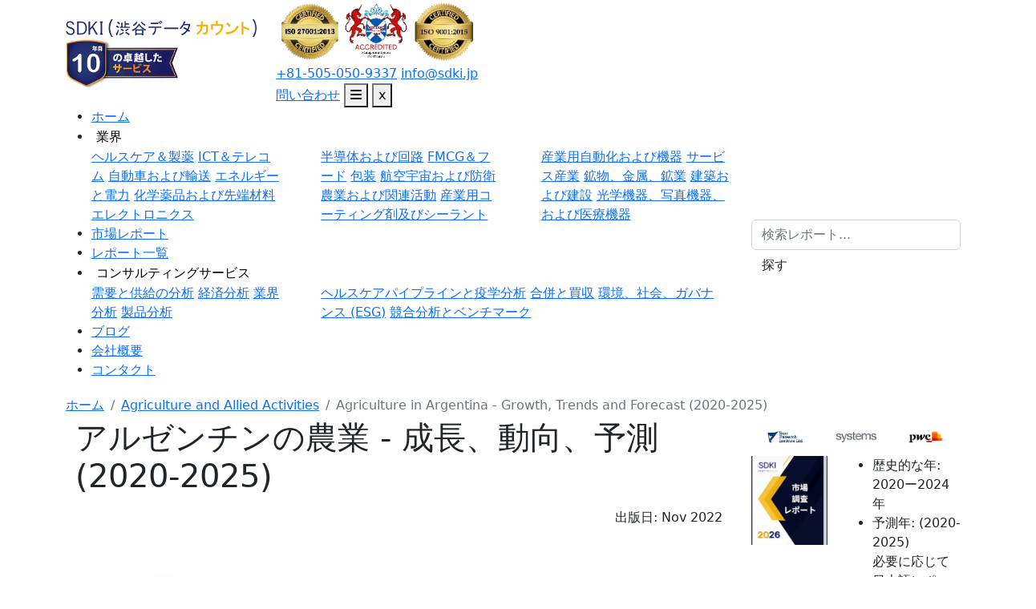

--- FILE ---
content_type: text/html; charset=UTF-8
request_url: https://www.sdki.jp/reports/agriculture-in-argentina-growth-trends-and-forecast-2020-2025/81469
body_size: 139085
content:
<!DOCTYPE html>
<html lang="ja">
<head>
    <meta charset="utf-8">
    <meta name="viewport" content="width=device-width, initial-scale=1">
    <title>アルゼンチンの農業 - 成長、動向、予測(2020-2025)市場 : 世界の市場規模と需要、シェア、トップ傾向とメーカー ーレポートの洞察と将来予測調査</title>
    <meta name="Description" content="アルゼンチンの農業 - 成長、動向、予測(2020-2025) インサイトには、市場シェア、市場調査レポート、COVID-19の影響分析、市場取引、市場価格、市場地理の動向、市場予測が含まれます。今すぐ無料サンプルをリクエスト!">
    <meta name="keywords" content="アルゼンチンの農業 - 成長、動向、予測(2020-2025)">
    <link rel="icon" type="image/x-icon" href="https://www.sdki.jp/front/images/favicon.png">
    <meta http-equiv="X-UA-Compatible" content="IE=Edge, Chrome=1" />

    <link rel="preload" href="https://d1g90b9hygf760.cloudfront.net/s3-uploads/assets/css/bootstrap.min.css"
        as="style" onload="this.onload=null;this.rel='stylesheet'">
    <noscript>
        <link rel="stylesheet" href="https://d1g90b9hygf760.cloudfront.net/s3-uploads/assets/css/bootstrap.min.css">
    </noscript>

    

    


    <!-- Owl Carousel -->
    <link rel="preload" href="https://d1g90b9hygf760.cloudfront.net/s3-uploads/assets/css/owl.carousel.min.css"
        as="style" onload="this.onload=null;this.rel='stylesheet'">
    <noscript>
        <link rel="stylesheet" href="https://d1g90b9hygf760.cloudfront.net/s3-uploads/assets/css/owl.carousel.min.css">
    </noscript>

    <link rel="preload" href="https://d1g90b9hygf760.cloudfront.net/s3-uploads/assets/css/owl.theme.default.min.css"
        as="style" onload="this.onload=null;this.rel='stylesheet'">
    <noscript>
        <link rel="stylesheet"
            href="https://d1g90b9hygf760.cloudfront.net/s3-uploads/assets/css/owl.theme.default.min.css">
    </noscript>

    <link rel="preload" href="https://cdnjs.cloudflare.com/ajax/libs/font-awesome/6.7.2/css/all.min.css" as="style"
        onload="this.onload=null;this.rel='stylesheet'" crossorigin="anonymous">
    <noscript>
        <link rel="stylesheet" href="https://cdnjs.cloudflare.com/ajax/libs/font-awesome/6.7.2/css/all.min.css"
            crossorigin="anonymous">
    </noscript>


    <style>
        /* Font Awesome Regular */
        @font-face {
            font-family: "Font Awesome 6 Free";
            font-weight: 400;
            font-style: normal;
            src: url("https://cdnjs.cloudflare.com/ajax/libs/font-awesome/6.7.2/webfonts/fa-regular-400.woff2") format("woff2");
            font-display: swap;
        }

        /* Font Awesome Solid */
        @font-face {
            font-family: "Font Awesome 6 Free";
            font-weight: 900;
            font-style: normal;
            src: url("https://cdnjs.cloudflare.com/ajax/libs/font-awesome/6.7.2/webfonts/fa-solid-900.woff2") format("woff2");
            font-display: swap;
        }

        /* Font Awesome Brands ✅ */
        @font-face {
            font-family: "Font Awesome 6 Brands";
            font-weight: 400;
            font-style: normal;
            src: url("https://cdnjs.cloudflare.com/ajax/libs/font-awesome/6.7.2/webfonts/fa-brands-400.woff2") format("woff2");
            font-display: swap;
        }
    </style>





    



    <link rel="preload" as="image"
        href="https://d1g90b9hygf760.cloudfront.net/s3-uploads/static/home/hero-banner.webp" fetchpriority="high">

    


            <link rel="preload" href="https://d1g90b9hygf760.cloudfront.net/s3-uploads/assets/css/style.css?v=1.0.4"
            as="style" />
        <link rel="stylesheet" href="https://d1g90b9hygf760.cloudfront.net/s3-uploads/assets/css/style.css?v=1.0.4">

    
    
    <script src="https://cdnjs.cloudflare.com/ajax/libs/jquery/3.6.4/jquery.min.js" integrity="sha512-pumBsjNRGGqkPzKHndZMaAG+bir374sORyzM3uulLV14lN5LyykqNk8eEeUlUkB3U0M4FApyaHraT65ihJhDpQ==" crossorigin="anonymous" referrerpolicy="no-referrer"></script>




    <meta property="og:url" content="https://www.sdki.jp/reports/agriculture-in-argentina-growth-trends-and-forecast-2020-2025/81469">
    <meta property="og:title" content="アルゼンチンの農業 - 成長、動向、予測(2020-2025)市場 : 世界の市場規模と需要、シェア、トップ傾向とメーカー ーレポートの洞察と将来予測調査">
    <meta property="og:description" content="アルゼンチンの農業 - 成長、動向、予測(2020-2025) インサイトには、市場シェア、市場調査レポート、COVID-19の影響分析、市場取引、市場価格、市場地理の動向、市場予測が含まれます。今すぐ無料サンプルをリクエスト!">


            <meta property="og:image"
            content="https://d1g90b9hygf760.cloudfront.net/s3-uploads/reports/1704282188_5912.%E3%82%B1%E3%83%86%E3%82%A3%E3%83%B3%E3%82%B0%20%E3%82%B3%E3%83%B3%E3%82%B5%E3%83%AB%E3%82%BF%E3%83%B3%E3%83%88.webp">
    
    <meta property="og:image:width" content="1200">
    <meta property="og:image:height" content="630">
    <meta property="og:site_name" content="SDKI｜日本市場調査機構">
    <meta property="og:type" content="website">
    <meta property="og:locale" content="ja_JP">
    <meta name="twitter:card" content="summary_large_image">
    <meta name="twitter:title" content="アルゼンチンの農業 - 成長、動向、予測(2020-2025)市場 : 世界の市場規模と需要、シェア、トップ傾向とメーカー ーレポートの洞察と将来予測調査 ">
    <meta name="twitter:description" content="アルゼンチンの農業 - 成長、動向、予測(2020-2025) インサイトには、市場シェア、市場調査レポート、COVID-19の影響分析、市場取引、市場価格、市場地理の動向、市場予測が含まれます。今すぐ無料サンプルをリクエスト!">
    <meta name="google-site-verification" content="ZjlH8syfQ_klcpaw8N2Qq_csGjx5ZC8fOBjSsVlEvdA" />

    
                
        <meta name="twitter:domain" content="sdki.jp">
        <meta name="copyright" content="日本市場調査会社" />
        <meta name="author" content="SDKI Analytics" />
        <meta name="email" content="sales@sdki.jp" />

        

        



        

                                                        <meta name="googlebot" content="noindex, nofollow" />
                    <meta name="yahooSeeker" content="noindex, nofollow" />
                    <meta name="msnbot" content="noindex, nofollow" />
                    <meta name="Robots" content="noindex,nofollow" />
                                    
        <meta name="Rating" content="General" />
        <meta name="Revisit-after" content="7 Days" />
        <style>
            .display-5 {
                text-transform: capitalize;
            }
        </style>
        <!--End New Code-->

        

        
                                    <script defer type="application/ld+json">
                {
                    "@context": "http://schema.org",
                    "@type": "BreadcrumbList",
                    "itemListElement": [{
                        "@type": "ListItem",
                        "position": 1,
                        "item": {
                            "@id": "https://www.sdki.jp",
                            "name": "ホーム"
                        }
                    }, {
                        "@type": "ListItem",
                        "position": 2,
                        "item": {
                            "@id": "https://www.sdki.jp/reports",
                            "name": "レポート"
                        }
                    }, {
                        "@type": "ListItem",
                        "position": 3,
                        "item": {
                          "@id": "https://www.sdki.jp/reports/agriculture-in-argentina-growth-trends-and-forecast-2020-2025/81469",
                          "name": "Agriculture in Argentina - Growth, Trends and Forecast (2020-2025)"
                        }
                    }]
                }
            </script>


                
                <script defer type="application/ld+json">
    {
      "@context": "https://schema.org/",
      "@type": "Dataset",
      "name": "アルゼンチンの農業 - 成長、動向、予測(2020-2025)市場 : 世界の市場規模と需要、シェア、トップ傾向とメーカー ーレポートの洞察と将来予測調査",
      "description": "アルゼンチンの農業 - 成長、動向、予測(2020-2025) インサイトには、市場シェア、市場調査レポート、COVID-19の影響分析、市場取引、市場価格、市場地理の動向、市場予測が含まれます。今すぐ無料サンプルをリクエスト!",
      "keywords": "アルゼンチンの農業 - 成長、動向、予測(2020-2025)",
      "url": "https://www.sdki.jp/reports/agriculture-in-argentina-growth-trends-and-forecast-2020-2025/81469",
      "license": "https://www.sdki.jp/privacy-policy",
      "distribution": [{
        "@type": "DataDownload",
        "encodingFormat": "pdf,excel,csv,ppt",
        "contentUrl": "https://www.sdki.jp/"
      }],
      "creator": {
        "@type": "Organization",
        "url": "https://www.sdki.jp/#organization",
        "name": "SDKIアナリティクス",
        "logo": {
          "@type": "ImageObject",
          "url": "https://d1g90b9hygf760.cloudfront.net/s3-uploads/static/logo.webp",
          "temporalCoverage": "(2020-2025)"
        }
      }
    }
  </script>

                                <!--End FAQ Schema-->
                            
                
                
                
                
                
                
                
        
        

        
                
                
                
                
                
                
                
        
                    
            
            <link rel="canonical" href="https://www.sdki.jp/reports/agriculture-in-argentina-growth-trends-and-forecast-2020-2025/81469" />

        


        <!-- Google Tag Manager -->
        
            <script defer>
                var rotator = function() {
                    (function(w, d, s, l, i) {
                        w[l] = w[l] || [];
                        w[l].push({
                            'gtm.start': new Date().getTime(),
                            event: 'gtm.js'
                        });
                        var f = d.getElementsByTagName(s)[0],
                            j = d.createElement(s),
                            dl = l != 'dataLayer' ? '&l=' + l : '';
                        j.async = true;
                        j.src =
                            'https://www.googletagmanager.com/gtm.js?id=' + i + dl;
                        f.parentNode.insertBefore(j, f);
                    })(window, document, 'script', 'dataLayer', 'GTM-WC2QJ34');
                };
                setTimeout(function() {
                    rotator();
                }, 10000);
            </script>

                <!-- End Google Tag Manager -->


        
    </head>

<body  onselectstart="return false" >

    
    <!-- End Google Tag Manager (noscript) -->
</style>

<header id="header">
    <div class="top-bar">
        <div class="container">
            <div class="row align-items-center">
                <div class="col-auto">
                    <div class="head-logo">
                        <a href="https://www.sdki.jp" class="top-logo">
                            <img src="https://d1g90b9hygf760.cloudfront.net/s3-uploads/static/logo.webp"
                                 alt="SDKI-Logo"
                                 width="238" height="22"
                                 fetchpriority="high"
                                 decoding="async">
                        </a>
                        <div class="cel_logo">
                            <img src="https://d1g90b9hygf760.cloudfront.net/s3-uploads/static/celebrating-logo-new.webp"
                                 alt="celebrating-logo" fetchpriority="high" width="140" height="65" >
                        </div>
                    </div>
                </div>
                <div class="col">
                    <div class="top-right">
                        <div class="cert_logo">
                            <img src="https://d1g90b9hygf760.cloudfront.net/s3-uploads/static/certified-iso-2013.webp"
                                 width="80" height="80"
                                 alt="certified-iso" loading="eager" fetchpriority="high">
                            <img src="https://d1g90b9hygf760.cloudfront.net/s3-uploads/static/scotland-accredited.webp"
                                 width="80" height="80"
                                 alt="scotland-accredited" loading="eager" fetchpriority="high">
                            <img src="https://d1g90b9hygf760.cloudfront.net/s3-uploads/static/certified-iso-2015.webp"
                                 width="80" height="80"
                                 alt="certified-iso" loading="eager" fetchpriority="high">
                        </div>
                        <div class="top-call">
                            <div class="number-box">
                                <a href="tel:+81-505-050-9337" class="touch-target-link">+81-505-050-9337</a>
                                <a href="mailto:info@sdki.jp" class="touch-target-link">info@sdki.jp</a>
                              </div>


                        </div>
                        <a href="https://www.sdki.jp/contact"
                           class="cont-mob inqury_links">問い合わせ</a>
                        <button type="button" class="top-menubutton touch-target-btn" id="open_nav" aria-label="Open navigation">
                            <i class="fa-solid fa-bars"></i>
                        </button>
                        <button type="button" class="top-menubutton touch-target-btn" id="close_nav" aria-label="Close navigation">x</button>
                    </div>
                </div>
            </div>
        </div>
    </div>


    <nav>
        <div class="container position-relative">
            <div class="row align-items-center">

                <div class="col-lg-9 order-2 order-md-2 order-lg-1">
                    <ul class="nav-menulist">
                        <li><a href="https://www.sdki.jp" class="nav-mlink text-capitalize touch-target-link" title="ホーム">ホーム</a></li>

                        <li class="nav-submenu">
                            <button class="nav-mlink text-capitalize bg-transparent border-0 focus-none touch-target-btn" title="業界">業界</button>
                            <div class="dropdown-more">
                                <div class="row">
                                    <div class="col-lg-4 pe-md-4">
                                        <a href="https://www.sdki.jp/markets/healthcare-and-pharmaceuticals" class="touch-target-link">ヘルスケア＆製薬</a>
                                        <a href="https://www.sdki.jp/markets/ict-and-telecom" class="touch-target-link">ICT＆テレコム</a>
                                        <a href="https://www.sdki.jp/markets/automotive-and-transportation" class="touch-target-link">自動車および輸送</a>
                                        <a href="https://www.sdki.jp/markets/energy-and-power" class="touch-target-link">エネルギーと電力</a>
                                        <a href="https://www.sdki.jp/markets/chemicals-and-advanced-materials" class="touch-target-link">化学薬品および先端材料</a>
                                         <a href="https://www.sdki.jp/markets/electronics" class="touch-target-link"> エレクトロニクス</a>
                                    </div>
                                    <div class="col-lg-4 px-md-4">
                                        <a href="https://www.sdki.jp/markets/semiconductor-and-circuits" class="touch-target-link">半導体および回路</a>
                                        <a href="https://www.sdki.jp/markets/fmcg-and-food" class="touch-target-link">FMCG＆フード</a>
                                        <a href="https://www.sdki.jp/markets/packaging" class="touch-target-link">包装</a>
                                        <a href="https://www.sdki.jp/markets/aerospace-and-defence" class="touch-target-link">航空宇宙および防衛</a>
                                        <a href="https://www.sdki.jp/markets/agriculture-and-allied-activities" class="touch-target-link">農業および関連活動</a>
                                        <a href="https://www.sdki.jp/markets/industrial-coatings-and-sealants" class="touch-target-link"> 産業用コーティング剤及びシーラント</a>
                                    </div>
                                    <div class="col-lg-4 ps-md-4">
                                        <a href="https://www.sdki.jp/markets/industrial-automation-equipment" class="touch-target-link">産業用自動化および機器</a>
                                        <a href="https://www.sdki.jp/markets/service-industry" class="touch-target-link">サービス産業</a>
                                        <a href="https://www.sdki.jp/markets/mining-minerals-and-metals" class="touch-target-link">鉱物、金属、鉱業</a>
                                        <a href="https://www.sdki.jp/markets/building-and-constructions" class="touch-target-link">建築および建設</a>
                                        <a href="https://www.sdki.jp/markets/optical-photographic-and-medical-devices" class="touch-target-link">光学機器、写真機器、および医療機器</a>
                                    </div>
                                </div>
                            </div>
                        </li>
                        <li><a href="https://www.sdki.jp/reports" class="nav-mlink text-capitalize touch-target-link" title="市場レポート">市場レポート</a></li>
                        <li><a href="https://www.sdki.jp/industry-reports" class="nav-mlink text-capitalize touch-target-link" title="レポート一覧">レポート一覧</a></li>
                        <li class="nav-submenu">
                            <button class="nav-mlink text-capitalize bg-transparent border-0 focus-none touch-target-btn" title="コンサルティングサービス">コンサルティングサービス</button>
                            <div class="dropdown-more cuslting_drop">
                                <div class="row">
                                    <div class="col-lg-4 pe-md-4">
                                        <a href="https://www.sdki.jp/service/supply-demand-analysis/1" class="touch-target-link">需要と供給の分析</a>
                                        <a href="https://www.sdki.jp/service/economic-analysis/2" class="touch-target-link">経済分析</a>
                                        <a href="https://www.sdki.jp/service/industrial-analysis/3" class="touch-target-link">業界分析</a>
                                        <a href="https://www.sdki.jp/service/product-analysis/4" class="touch-target-link">製品分析</a>
                                    </div>
                                    <div class="col-lg-8 px-md-4">
                                        <a href="https://www.sdki.jp/consulting-service/healthcare-pipeline-and-epidemiological-analysis/2" class="touch-target-link">ヘルスケアパイプラインと疫学分析</a>
                                        <a href="https://www.sdki.jp/consulting-service/mergers-and-acquisitions/3" class="touch-target-link">合併と買収</a>
                                        <a href="https://www.sdki.jp/consulting-service/esg-analysis/4" class="touch-target-link">環境、社会、ガバナンス (ESG)</a>
                                        <a href="https://www.sdki.jp/consulting-service/competitive-analysis-and-benchmarking/5" class="touch-target-link">競合分析とベンチマーク</a>
                                    </div>
                                </div>
                            </div>
                        </li>
                        <li><a href="https://www.sdki.jp/blog" class="nav-mlink text-capitalize touch-target-link" title="ブログ">ブログ</a></li>
                        <li><a href="https://www.sdki.jp/about" class="nav-mlink text-capitalize touch-target-link" title="会社概要">会社概要</a></li>
                        <li><a href="https://www.sdki.jp/contact" class="nav-mlink text-capitalize touch-target-link" title="コンタクト">コンタクト</a></li>
                    </ul>
                </div>

                <div class="col-lg-3 order-1 order-md-1 order-lg-2">
                    <form action="https://www.sdki.jp/search" method="get" class="search-wrapper mx-auto">
                        <input type="text" name="keyword" class="form-control search-input" id="search-input" placeholder="検索レポート..." required>
                        <button type="submit" class="btn search-btn">探す</button>
                    </form>
                </div>
            </div>
        </div>
    </nav>
</header>

    
    <main>
        

<!-- Flatpickr Modern CSS & JS -->



  <!-- TIMEPICKER CSS -->
  




    <style>
        /* Parent wrapper ke andar hi styling */
        .custom-table-wrapper table {
            border: 1px solid #000;
            width: 100%;
        }

        .custom-table-wrapper th,
        .custom-table-wrapper td {
            text-align: center;
            vertical-align: middle;
            padding: 10px !important;
            border: 1px solid #ccc;
            position: relative;
        }

        /* Blank rows with blurred text */
        .custom-table-wrapper .blank-row td {
            background-color: #d0cfcf7d;
            color: #000;
            filter: blur(4px);
            user-select: none;
        }


        .custom-table-wrapper .masked-content {
            position: relative;
            z-index: 2;
        }

        /* Lock image */
        .custom-table-wrapper .lock_img img {
            height: 50px;
            margin-bottom: 15px;
        }

        /* Custom yellow button */
        .custom-table-wrapper .btn-yellow {
            background-color: var(--goldy);
            border-radius: 20px;
            font-weight: 700;
            padding: 0.35rem 1rem;
            box-shadow: 0px 2px 8px -2px #000;
            white-space: nowrap;
            font-size: 14px;

        }

        .custom-table-wrapper .btn-yellow:hover {
            background-color: #e1b539cf;
            box-shadow: 2px 3px 8px -2px #000;
        }

        .custom-table-wrapper table tbody tr:first-child td:nth-child(2) {
            text-align: center;
            vertical-align: middle;
            background-color: #e6e6e6 !important;
            position: relative;
        }

        .lock_img i {
            font-size: 1.2rem;
            color: #fff;
            background-color: #2e53b1;
            width: 40px;
            height: 40px;
            display: flex;
            border-radius: 50%;
            justify-content: center;
            align-items: center;
            margin: auto;
        }

        .custom-table-wrapper .mask_table tr td:has(img) img {
            position: inherit;
            width: auto;
        }
    </style>

 <!-- Trial reading Modal -->


    




















    <section class="py-1">
        <div class="container">
            <nav aria-label="breadcrumb">
                <ol class="breadcrumb mb-0">
                    <li class="breadcrumb-item fs-10"><a href="/">ホーム </a></li>



                    <li class="breadcrumb-item fs-10"><a
                            href="https://www.sdki.jp/industries/agriculture-and-allied-activities">Agriculture and Allied Activities</a></li>
                    <li class="breadcrumb-item active fs-10" aria-current="page">
                        Agriculture in Argentina - Growth, Trends and Forecast (2020-2025)</li>
                </ol>
            </nav>
        </div>
    </section>

    <section class="mb-4">
        <div class="container">
            <div class="row">
                <div class="col-xxl-9 col-xl-9 col-lg-8">
                    <div class="report_left_container">
                        <section class="report_sec common_div space pb-0">
                            <div class="container">
                                <div class="row">
                                    <div class="col-lg-12">

                                        <h1 class="title">
                                            アルゼンチンの農業 - 成長、動向、予測(2020-2025)
                                        </h1>
                                        <p class="mt-3 text-end mb-0 pub_date"><span>出版日:
                                            </span>Nov  2022</p>

                                        <div class="sticky-clones mob_sticky_clones mt-4">
                                            <div class="bg-white shadow-md right-sticky" id="rightform">


                                                <div class="clients_slider owl-carousel owl-theme borderss"
                                                    id="industry_logos_mob" style="padding: 6px 0 6px 0;">

                                                                                                            <div class="company_logo">
                                                            <img src="https://d1g90b9hygf760.cloudfront.net/s3-uploads/static/logo/Yano Research Institute Ltd_1758616587.png"
                                                                class="img-fluid" alt="Yano Research Institute Ltd_1758616587.png"
                                                                width="97" height="39" loading="lazy">
                                                        </div>
                                                                                                            <div class="company_logo">
                                                            <img src="https://d1g90b9hygf760.cloudfront.net/s3-uploads/static/logo/Systems Co., Ltd._1758616587.png"
                                                                class="img-fluid" alt="Systems Co., Ltd._1758616587.png"
                                                                width="97" height="39" loading="lazy">
                                                        </div>
                                                                                                            <div class="company_logo">
                                                            <img src="https://d1g90b9hygf760.cloudfront.net/s3-uploads/static/logo/PwC Japan Group_1758616587.png"
                                                                class="img-fluid" alt="PwC Japan Group_1758616587.png"
                                                                width="97" height="39" loading="lazy">
                                                        </div>
                                                                                                            <div class="company_logo">
                                                            <img src="https://d1g90b9hygf760.cloudfront.net/s3-uploads/static/logo/Mitsubishi UFJ Research and Consulting Co., Ltd. (2)_1758616587.png"
                                                                class="img-fluid" alt="Mitsubishi UFJ Research and Consulting Co., Ltd. (2)_1758616587.png"
                                                                width="97" height="39" loading="lazy">
                                                        </div>
                                                                                                            <div class="company_logo">
                                                            <img src="https://d1g90b9hygf760.cloudfront.net/s3-uploads/static/logo/KPMG Japan_1758616587.png"
                                                                class="img-fluid" alt="KPMG Japan_1758616587.png"
                                                                width="97" height="39" loading="lazy">
                                                        </div>
                                                                                                            <div class="company_logo">
                                                            <img src="https://d1g90b9hygf760.cloudfront.net/s3-uploads/static/logo/Deloitte Tohmatsu_1758616586.png"
                                                                class="img-fluid" alt="Deloitte Tohmatsu_1758616586.png"
                                                                width="97" height="39" loading="lazy">
                                                        </div>
                                                                                                            <div class="company_logo">
                                                            <img src="https://d1g90b9hygf760.cloudfront.net/s3-uploads/static/logo/Accenture Japan_1758616586.png"
                                                                class="img-fluid" alt="Accenture Japan_1758616586.png"
                                                                width="97" height="39" loading="lazy">
                                                        </div>
                                                                                                            <div class="company_logo">
                                                            <img src="https://d1g90b9hygf760.cloudfront.net/s3-uploads/static/logo/ABeam Consulting Ltd._1758616586.png"
                                                                class="img-fluid" alt="ABeam Consulting Ltd._1758616586.png"
                                                                width="97" height="39" loading="lazy">
                                                        </div>
                                                    
                                                </div>


                                                <div class="report_right_side sticky-top">
                                                    <div class="row">
                                                        <div class="col-md-6 col-5  book-img no-padding-right mb-3">
                                                            <div>
                                                                <img src="https://d1g90b9hygf760.cloudfront.net/s3-uploads/static/market-research-reports.webp"
                                                                    class="img-fluid booklet_img object-fit"
                                                                    alt="Market Research Reports" width="102"
                                                                    height="138">
                                                            </div>

                                                        </div>
                                                        <div class="col-md-6 col-7 label-box no-padding">
                                                            <ul class="curr-data-list">
                                                                <li><label>歴史的な年: </label> 2020ー2024年</li>
                                                                <li><label>予測年: </label> (2020-2025)</li>
                                                                <li class="blink-soft  list-unstyled">必要に応じて日本語レポートが入手可能
                                                                </li>
                                                                <li class="animated_text list-unstyled"></li>
                                                            </ul>
                                                        </div>
                                                    </div>
                                                    <div class="cardss mb-3 sidebarbtn">
                                                        <a href="javascript: void(0);" class="common_btns buynow-btn"
                                                            data-bs-toggle="modal"
                                                            data-bs-target="#enquiry-modal">無料サンプルPDF</a>
                                                        <a href="https://www.sdki.jp/trial-reading-request-81469"
                                                            class="common_btns blink_btn">試読サンプル申込</a>
                                                        <a href="https://www.sdki.jp/plan-81469" class="common_btns"><i
                                                                class="fa fa-shopping-cart me-1" aria-hidden="true"></i>
                                                            今買う</a>
                                                    </div>

                                                    <div class="w-100 bg-light text-center p-2 border-top sidebar_quality">
                                                        <h6 class="fw-bold mt-0 mb-3 text-dark">品質と信頼の証
                                                        </h6>
                                                        <div class="d-flex justify-content-around">
                                                            <img src="https://d1g90b9hygf760.cloudfront.net/s3-uploads/static/certified-iso-2013.webp"
                                                                alt="Certified 27001 2013"
                                                                class="position-relative certified_img">
                                                            <div class="vr bg-secondary"></div>
                                                            <img src="https://d1g90b9hygf760.cloudfront.net/s3-uploads/static/scotland-accredited.webp"
                                                                alt="scotland-accredited"
                                                                class="position-relative certified_img">
                                                            <div class="vr bg-secondary"></div>
                                                            <img src="https://d1g90b9hygf760.cloudfront.net/s3-uploads/static/certified-iso-2015.webp"
                                                                class="position-relative certified_img"
                                                                alt="certified-iso-9000">
                                                        </div>
                                                    </div>
                                                </div>
                                            </div>
                                        </div>

                                    </div>

                                </div>

                            </div>
                        </section>


                        <section class="report_sec common_div space" id="market-size">
                                                        <div class="container">
                                <div class="row">

                                    <div class="col-lg-12">
                                        <nav class="d-block d-sm-flex align-items-center justify-content-start">
                                            <!-- Tablist -->
                                            <div class="nav nav-tabs client_btns responsive_navbtn" id="nav-tab"
                                                role="tablist">

                                                
                                                                                                    <a href="#market_snapshot"
                                                        class="tbss text-decoration-none nav-link active"
                                                        id="nav-about-tab" data-bs-toggle="tab"
                                                        data-bs-target="#nav-about" role="tab"
                                                        aria-controls="nav-about" aria-selected="true">
                                                        このレポートについて
                                                    </a>
                                                
                                                <a href="#tocc_data" class="tbss text-decoration-none nav-link"
                                                    id="nav-toc-tab" data-bs-toggle="tab" data-bs-target="#nav-toc"
                                                    role="tab" aria-controls="nav-toc" aria-selected="false">
                                                    目次
                                                </a>

                                                <a href="#survey_location" class="tbss text-decoration-none nav-link"
                                                    id="nav-sl-tab" data-bs-toggle="tab" data-bs-target="#nav-sl"
                                                    role="tab" aria-controls="nav-sl" aria-selected="false">
                                                    調査の場所
                                                </a>

                                                <!-- External link styled as tab -->
                                                <a href="https://www.sdki.jp/trial-reading-request-81469"
                                                    target="_blank" id="nav-sr-tab"
                                                    class="nav-link rfp_btn tbss blink_btn"
                                                    style="color: white !important" role="tab" aria-selected="false">
                                                    試読サンプル申込
                                                </a>

                                                <script>
                                                    document.getElementById("nav-sr-tab").addEventListener("click", function(e) {
                                                        e.preventDefault(); // stop Bootstrap tab JS
                                                        window.open(this.href, "_blank"); // force link to open
                                                    });
                                                </script>



                                            </div>



                                        </nav>

                                                                            </div>

                                </div>
                            </div>
                        </section>


                        
                        


                        

                        
                        
                        

                        

                                                                                                                                                                                    
                        

                        
                        




                        
                        <!--popup image modal-->
                        

                                                    <section class="common_div bg-white pt-0 space" id="market_overview">
                                <div class="container" id="market-analysis">
                                    <div class="row">
                                        <div class="col-lg-12">
                                            <div class="text-center sample_stripts ">
                                                <span
                                                    class="text-lightblue fw-bold text-white me-4">この市場の主要な成長要因のいくつかを理解します</span>
                                                <a href="javascript:void(0);" data-bs-toggle="modal"
                                                    data-bs-target="#enquiry-modal">PDFをダウンロード</a>
                                            </div>
                                            <br />
                                            <h2 class="sub-head">アルゼンチンの農業 - 成長、動向、予測(2020-2025)市場分析</h2>
                                            <p class="text-justify">
                                                                                                    アルゼンチンの農業は、予測期間(2020-2025)に5.9%のCAGRで成長すると予測されています.<br />
<br />
農業生産は、前述の最も収益性の高い穀物と油糧種子によって支配されているため、他の市場セグメントは過去20年間にあまり成長していません。最も重要な果物や野菜は、ブドウ、リンゴ、ライムとレモン、ナシ、タマネギ、ニンニク、ジャガイモ、トマトです.<br />
- アルゼンチンの市場は、GM種子の持続的な採用によって牽引され、投資として押し戻された高利益、小規模農家のための融資施設へのアクセスの改善、および非常に重要な作物の生産に有利な多様な気候条件によって推進されています<br />
<br />
&lt;h3&gt;主要市場動向&lt;/h3&gt;&lt;br /&gt;
<br />
果物・野菜に対する個人消費の改善<br />
<br />
健康と福祉に関連するさまざまなソーシャルメディアプラットフォーム全体の意識の向上により、さまざまな食品、特に新鮮な果物や野菜の需要が高まっています。2016年、国の新政府はすべての果物やその他の商品に対する輸出税を引き上げました。さらに、1年後、リンゴ、ナシ、ブドウなど、いくつかの製品に対する輸出リベートが増加しました。この国の人々は、健康食品と幸福感との関連性を発見し、果物や野菜の代替品を切り替えています。FAOによると、同国は2016年に6893.7千トンの果物を生産し、国内での地元産品の需要の高まりにより、2018年には8066.4千トンに増加しました<br />
<br />
これに加えて、健康意識の高まりに伴い、オフシーズンの果物の品種への消費傾向も増加しており、通常は輸入の増加によって満たされています。ジャガイモのような野菜については、特に南アフリカの中所得層の間で消費が拡大する傾向が最近あります。豆、ニンジン、カブ、唐辛子、ピーマン、タマネギ、オレンジ、リンゴ、柑橘類、ブドウ、バナナ、トマト、モモ、イチゴ、アボカドなどの作物は、予測期間中にアルゼンチンで大きな市場成長の可能性を秘めた主要な果物や野菜作物の一部です。したがって、果物と野菜の市場は今後数年間で成長すると予想され、それが今度は国の農業市場全体を牽引するでしょう<br />
<br />
アルゼンチンの農産物市場を支配する食用作物<br />
<br />
アルゼンチンの食用作物は、この地域の農業市場を支配しています。トウモロコシは最も重要な食用作物であり、小麦と大麦がそれに続きます。同国は、2018年に合計43462.3百万トンのトウモロコシ生産を報告し、小麦は2018年に18518.000メートルトンを占めた。移住活動に関する豊富な知識と相まって、気候条件はアルゼンチンの農業部門を牽引する要因です。ACSOJAのような様々な農業機関を通じた支援は、生産および産業分野における科学技術研究の促進、ならびに農産物の商業化が国の農業の成長を助けるのを助ける。FAOによると、食用作物の生産量は、2016年の61147.0千トンから2017.<br/>トンに増加しました。
<br />
良好な気候条件と支援的な政府および農業組織が食用作物市場を牽引することが期待されています。同国の食用作物市場は、輸出税の引き下げとこれらの商品の生産に対する制限の緩和以来、かなり成熟しています。生産者、トレーダー、およびその他の仲介者は、農産物のマーケティングにおいて自由に交流します。したがって、食用作物市場は予測期間中に成長すると予想され、国内の市場全体の市場収益が増加します<br />
<br />
&lt;h3&gt;このレポートを購入する理由:&lt;/h3&gt;&lt;br /&gt;
<br />
- エクセル形式の市場予測(ME)シート<br />
- 3ヶ月のアナリストサポート
                                                                                            </p>
                                        </div>
                                    </div>
                                </div>
                            </section>
                        
                        <!--=========old design=========-->
                        

                                                                                                                                                                                                            
                        <!--popup image modal-->
                                                    <section class="common_div bg-white space pt-0" id="report_coverage">
                                <div class="container">
                                    <h2 class="sub-head">サンプル納品物ショーケース</h2>
                                    <div class="row mx-0">
                                        <div class="col-lg-12">

                                            <div class="row top_summary_box">
                                                <div class="col-md-6">
                                                    <div class="modal_text-left">
                                                        <ul>
                                                            <li> <i class="fa fa-check"></i> 調査競合他社と業界リーダー</li>
                                                            <li> <i class="fa fa-check"></i> 過去のデータに基づく予測</li>
                                                            <li> <i class="fa fa-check"></i> 会社の収益シェアモデル</li>
                                                            <li> <i class="fa fa-check"></i> 地域市場分析</li>
                                                            <li> <i class="fa fa-check"></i> 市場傾向分析</li>
                                                        </ul>
                                                    </div>
                                                </div>
                                                <div class="col-md-6">
                                                    <div class="report_popup_img text-center">
                                                        <img src="https://d1g90b9hygf760.cloudfront.net/s3-uploads/static/global-Market-1.webp"
                                                            class="img-fluid mb-2 w-100" loading="lazy"
                                                            alt="Sample deliverables" class="rep_ratio">
                                                        <a href="#" data-bs-toggle="modal"
                                                            data-bs-target="#exampleModal">画像クリックで拡大</a>
                                                    </div>
                                                </div>
                                            </div>
                                        </div>
                                    </div>
                                </div>
                            </section>
                                                <!-- Button trigger modal -->


                                                                            
                        

                                                    <span id="survey_location"></span>
                                                
                        <!--survey location section start-->
                        
                        
                                                                                                                        <section class="common_div space bg-white">
                                        <div class="container">
                                            <div class="row">
                                                <div class="col-lg-12">
                                                    <h2 class="sub-head">アルゼンチンの農業 - 成長、動向、予測(2020-2025)調査の場所</h2>
                                                    <p class="m-0 text-justify">
                                                        北米（米国およびカナダ）、ラテンアメリカ（ブラジル、メキシコ、アルゼンチン、その他のラテンアメリカ）、ヨーロッパ（英国、ドイツ、フランス、イタリア、スペイン、ハンガリー、ベルギー、オランダおよびルクセンブルグ、NORDIC（フィンランド、スウェーデン、ノルウェー）
                                                        、デンマーク）、アイルランド、スイス、オーストリア、ポーランド、トルコ、ロシア、その他のヨーロッパ）、ポーランド、トルコ、ロシア、その他のヨーロッパ）、アジア太平洋（中国、インド、日本、韓国、シンガポール、インドネシア、マレーシア）
                                                        、オーストラリア、ニュージーランド、その他のアジア太平洋地域）、中東およびアフリカ（イスラエル、GCC（サウジアラビア、UAE、バーレーン、クウェート、カタール、オマーン）、北アフリカ、南アフリカ、その他の中東およびアフリカ
                                                    </p>
                                                </div>
                                            </div>
                                        </div>
                                    </section>
                                                                                    
                        <!--survey location section end-->

                        <!--=========old design=========-->
                                                    

                                                                                                                                                                                    
                        
                                                                                    <section class="common_div space bg-white pt-0" id="competitive_landscape">
                                    <div class="container">
                                        <div class="row">
                                            <div class="col-lg-12">


                                                <div class="text-center sample_stripts mb-3 ">
                                                    <span
                                                        class="text-lightblue fw-bold text-white me-4">重要な地理市場に関する分析を取得します。</span>
                                                    <a href="javascript:void(0);" data-bs-toggle="modal"
                                                        data-bs-target="#enquiry-modal">PDFをダウンロード</span></a>
                                                </div>



                                                

                                                                                            </div>
                                        </div>
                                    </div>
                                </section>
                                                    

                        

                        
                        
                                                    
                        









                        

                        

                        <script>
                            function myFunction() {
                                var x = document.getElementById("myDIV");
                                if (x.style.display === "none") {
                                    x.style.display = "block";
                                } else {
                                    x.style.display = "none";
                                }
                            }
                        </script>



                        <section class="common_div space">
                            <div class="container">
                                <div class="row mx-0">
                                    <div class="col-lg-12">
                                        <h2 class="sub-head" id="tocc_data">目次</h2>
                                        <div class="row">
                                            <div class="scroll_img img-bg mt-3" class="scroll_img_set">
                                                <img src="https://d1g90b9hygf760.cloudfront.net/s3-uploads/static/JP-TOC-SDKI-2025-2037.webp"
                                                    class="img-fluid w-100" alt="目次" height="400"
                                                    loading="lazy">
                                            </div>
                                        </div>
                                    </div>
                                </div>
                            </div>
                        </section>



                                                    <section class="common_div space">
                                <div class="container">
                                    <div class="row">
                                        <div class="col-lg-12">
                                            <h2 class="sub-head" id="tocc_data">アルゼンチンの農業 - 成長、動向、予測(2020-2025)マーケットレポート</h2>
                                            <ul class="rpt_listss mb-0">
                                                <li class="mb-3"><a href="#market-size">アルゼンチンの農業 - 成長、動向、予測(2020-2025)市場規模</a>
                                                </li>
                                                <li class="mb-3"><a
                                                        href="#market-analysis">アルゼンチンの農業 - 成長、動向、予測(2020-2025)市場分析</a>
                                                </li>
                                                <li class="mb-0"><a
                                                        href="#market-report-insights">アルゼンチンの農業 - 成長、動向、予測(2020-2025)マーケットレポートインサイト</a>
                                                </li>
                                                <li class="mb-0"><a
                                                        href="#survey_location">アルゼンチンの農業 - 成長、動向、予測(2020-2025)調査場所</a>
                                                </li>
                                            </ul>
                                        </div>
                                    </div>
                                </div>
                            </section>
                        





                        <section class="common_div bg-white" id="relates_reports">
                            <div class="container">


                                <div class="row mb-2" id="faqq">
                                    <div class="col-lg-12">
                                        <h2 class="sub-head mb-3">
                                            関連レポート
                                        </h2>

                                        <div class="related_box">
                                            <div class="mb-0 pl-2">

                                                                                                    <div class="mt-4 border-bottom main_relateddd">
                                                        <div class="ski_imgsss">
                                                            <img src="https://d1g90b9hygf760.cloudfront.net/s3-uploads/static/market-research-reports.webp"
                                                                class="img-fluid skdi_imgs" alt="Booklet"
                                                                width="39" height="65" loading="lazy">
                                                        </div>
                                                        <div class="skid_contents">
                                                            <a
                                                                href="https://www.sdki.jp/reports/hydroponics-market/590641265">水耕栽培市場調査レポート、規模とシェア、成長機会、およびトレンド洞察分析―タイプ別、作物タイプ別、作物面積別、および地域別―世界予測2025―2037 年</a>
                                                            <div class="d-flex flex-wrap">
                                                                <div class="d-inline-flex align-items-center py-2 me-3"
                                                                    class="fs-11">
                                                                    SDKI Analyticsによる
                                                                </div>
                                                                <div class="d-inline-flex align-items-center py-2 me-3"
                                                                    class="fs-11">
                                                                    in
                                                                </div>
                                                                <div class="d-inline-flex align-items-center py-2"
                                                                    class="fs-11">
                                                                    Mar 2025
                                                                </div>
                                                            </div>
                                                        </div>

                                                    </div>
                                                                                                    <div class="mt-4 border-bottom main_relateddd">
                                                        <div class="ski_imgsss">
                                                            <img src="https://d1g90b9hygf760.cloudfront.net/s3-uploads/static/market-research-reports.webp"
                                                                class="img-fluid skdi_imgs" alt="Booklet"
                                                                width="39" height="65" loading="lazy">
                                                        </div>
                                                        <div class="skid_contents">
                                                            <a
                                                                href="https://www.sdki.jp/reports/agricultural-films-market/115299">農業用フィルム市場調査ータイプ別(LLDPE、LDPE、再生、EVA、HDPE)、アプリケーション別（温室フィルム（クラシック温室、マクロ トンネル）、サイレージ フィルム（サイレージ ストレッチ ラップ）、およびマルチ フィルム（透明、透明マルチ））、および地域別ー予測2025―2037年</a>
                                                            <div class="d-flex flex-wrap">
                                                                <div class="d-inline-flex align-items-center py-2 me-3"
                                                                    class="fs-11">
                                                                    SDKI Analyticsによる
                                                                </div>
                                                                <div class="d-inline-flex align-items-center py-2 me-3"
                                                                    class="fs-11">
                                                                    in
                                                                </div>
                                                                <div class="d-inline-flex align-items-center py-2"
                                                                    class="fs-11">
                                                                    Sep 2025
                                                                </div>
                                                            </div>
                                                        </div>

                                                    </div>
                                                



                                            </div>
                                        </div>
                                    </div>
                                </div>

                                                            </div>
                        </section>


                    </div>

                </div>
                <div class="col-xxl-3 col-xl-3 col-lg-4">
                    <div class="sticky-clones desk_sticky_clones">
                        <div class="bg-white shadow-md right-sticky" id="rightform">

                            <div class="clients_slider owl-carousel owl-theme borderss" id="industry_logos_desk"
                                style="padding: 6px 0 6px 0;">

                                                                    <div class="company_logo">
                                        <img src="https://d1g90b9hygf760.cloudfront.net/s3-uploads/static/logo/Yano Research Institute Ltd_1758616587.png"
                                            class="img-fluid" alt="Yano Research Institute Ltd_1758616587.png" width="97"
                                            height="39" loading="lazy">
                                    </div>
                                                                    <div class="company_logo">
                                        <img src="https://d1g90b9hygf760.cloudfront.net/s3-uploads/static/logo/Systems Co., Ltd._1758616587.png"
                                            class="img-fluid" alt="Systems Co., Ltd._1758616587.png" width="97"
                                            height="39" loading="lazy">
                                    </div>
                                                                    <div class="company_logo">
                                        <img src="https://d1g90b9hygf760.cloudfront.net/s3-uploads/static/logo/PwC Japan Group_1758616587.png"
                                            class="img-fluid" alt="PwC Japan Group_1758616587.png" width="97"
                                            height="39" loading="lazy">
                                    </div>
                                                                    <div class="company_logo">
                                        <img src="https://d1g90b9hygf760.cloudfront.net/s3-uploads/static/logo/Mitsubishi UFJ Research and Consulting Co., Ltd. (2)_1758616587.png"
                                            class="img-fluid" alt="Mitsubishi UFJ Research and Consulting Co., Ltd. (2)_1758616587.png" width="97"
                                            height="39" loading="lazy">
                                    </div>
                                                                    <div class="company_logo">
                                        <img src="https://d1g90b9hygf760.cloudfront.net/s3-uploads/static/logo/KPMG Japan_1758616587.png"
                                            class="img-fluid" alt="KPMG Japan_1758616587.png" width="97"
                                            height="39" loading="lazy">
                                    </div>
                                                                    <div class="company_logo">
                                        <img src="https://d1g90b9hygf760.cloudfront.net/s3-uploads/static/logo/Deloitte Tohmatsu_1758616586.png"
                                            class="img-fluid" alt="Deloitte Tohmatsu_1758616586.png" width="97"
                                            height="39" loading="lazy">
                                    </div>
                                                                    <div class="company_logo">
                                        <img src="https://d1g90b9hygf760.cloudfront.net/s3-uploads/static/logo/Accenture Japan_1758616586.png"
                                            class="img-fluid" alt="Accenture Japan_1758616586.png" width="97"
                                            height="39" loading="lazy">
                                    </div>
                                                                    <div class="company_logo">
                                        <img src="https://d1g90b9hygf760.cloudfront.net/s3-uploads/static/logo/ABeam Consulting Ltd._1758616586.png"
                                            class="img-fluid" alt="ABeam Consulting Ltd._1758616586.png" width="97"
                                            height="39" loading="lazy">
                                    </div>
                                

                            </div>


                            <div class="report_right_side sticky-top">
                                <div class="row">
                                    <div class="col-md-5 col-sm-6  book-img no-padding-right mb-3">
                                        <div>
                                            <img src="https://d1g90b9hygf760.cloudfront.net/s3-uploads/static/market-research-reports.webp"
                                                class="img-fluid booklet_img object-fit" alt="Market Research Reports"
                                                width="102" height="138" loading="lazy">
                                        </div>

                                    </div>
                                    <div class="col-md-7 col-sm-6 label-box no-padding">
                                        <ul class="curr-data-list">
                                            <li><label>歴史的な年: </label> 2020ー2024年</li>
                                            <li><label>予測年: </label> (2020-2025)</li>
                                            <li class="blink-soft  list-unstyled">必要に応じて日本語レポートが入手可能</li>
                                            <li class="animated_text list-unstyled"></li>
                                        </ul>
                                    </div>
                                </div>
                                <div class="cardss mb-3 sidebarbtn">
                                    <a href="javascript: void(0);" class="common_btns buynow-btn"
                                        data-bs-toggle="modal" data-bs-target="#enquiry-modal">無料サンプルPDF</a>
                                    <a href="https://www.sdki.jp/trial-reading-request-81469"
                                        class="common_btns blink_btn">試読サンプル申込</a>
                                    <a href="https://www.sdki.jp/plan-81469" class="common_btns"><i
                                            class="fa fa-shopping-cart me-1" aria-hidden="true"></i> 今買う</a>
                                </div>

                                <div class="w-100 bg-light text-center p-2 border-top sidebar_quality">
                                    <h6 class="fw-bold mt-0 mb-3 text-dark">品質と信頼の証
                                    </h6>
                                    <div class="d-flex justify-content-around">
                                        <img src="https://d1g90b9hygf760.cloudfront.net/s3-uploads/static/certified-iso-2013.webp"
                                            alt="Certified 27001 2013" class="position-relative certified_img"
                                            loading="lazy">
                                        <div class="vr bg-secondary"></div>
                                        <img src="https://d1g90b9hygf760.cloudfront.net/s3-uploads/static/scotland-accredited.webp"
                                            alt="scotland-accredited" class="position-relative certified_img"
                                            loading="lazy">
                                        <div class="vr bg-secondary"></div>
                                        <img src="https://d1g90b9hygf760.cloudfront.net/s3-uploads/static/certified-iso-2015.webp"
                                            class="position-relative certified_img" alt="certified-iso-9000"
                                            loading="lazy">
                                    </div>
                                </div>
                            </div>
                        </div>
                    </div>
                </div>
            </div>
        </div>
    </section>


    <button class="bottom-to-top"><i class="fa fa-arrow-up" aria-hidden="true"></i></button>
    <!--bottom fixed buttons-->
    <div class="bottom_fixed_buttons">
        <div class="">
            <div class="row">
                <div class="col-md-12">
                    <div class="main_div_wrapper">
                        <div class="new_calls new_calls1">
                            <a href="javascript:void(0);" data-bs-toggle="modal"
                                data-bs-target="#enquiry-modal">無料サンプル請求</a>
                        </div>
                        <div class="new_calls new_calls2">
                            <span><a href="mailto:info@sdki.jp"><i class="fa-regular fa-envelope"></i></a></span>
                        </div>
                        <div class="new_calls">
                            <a href="https://www.sdki.jp/rfp" class="newcalls3">提案依頼</a>
                        </div>
                    </div>
                </div>
            </div>
        </div>
    </div>
    <!--bottom fixed buttons-->



    <!-- Modal -->
    <div class="modal fade myimagemodal" id="exampleModal" tabindex="-1" aria-labelledby="exampleModalLabel"
        aria-hidden="true">
        <div class="modal-dialog modal-lg modal-dialog-centered">
            <div class="modal-content">
                <button type="button" class="btn-close" data-bs-dismiss="modal" aria-label="Close"><i
                        class="fa fa-times" aria-hidden="true"></i></button>
                <div class="modal-body p-0">
                    <div id="carouselExampleControls" class="carousel slide" data-bs-ride="carousel">
                        <div class="carousel-inner">
                            <div class="carousel-item active">
                                <img src="https://d1g90b9hygf760.cloudfront.net/s3-uploads/static/global-Market-1.webp"
                                    class="d-block w-100 img-fluid" alt="global Market-1" width="799"
                                    height="449" loading="lazy">
                            </div>
                            <div class="carousel-item">
                                <img src="https://d1g90b9hygf760.cloudfront.net/s3-uploads/static/global-market-2.webp"
                                    class="d-block w-100 img-fluid" alt="global Market-1" width="799"
                                    height="449" loading="lazy">
                            </div>
                        </div>
                        <button class="carousel-control-prev" type="button" data-bs-target="#carouselExampleControls"
                            data-bs-slide="prev">
                            <span class="carousel-control-prev-icon" aria-hidden="true"></span>
                            <span class="visually-hidden">Previous</span>
                        </button>
                        <button class="carousel-control-next" type="button" data-bs-target="#carouselExampleControls"
                            data-bs-slide="next">
                            <span class="carousel-control-next-icon" aria-hidden="true"></span>
                            <span class="visually-hidden">Next</span>
                        </button>
                    </div>
                </div>
            </div>
        </div>
    </div>


    

    <div class="modal fade" id="masked_table_form" tabindex="-1" aria-labelledby="masked_table_formLabel"
        aria-hidden="true">
        <div class="modal-dialog modal-dialog-centered" style="max-width: 407px;">
            <div class="modal-content">
                <div class="enquiry_forms">
                    <div id="error_log_download_masked" class="alert alert-danger m-3 mb-0" style="display: none;">
                    </div>

                    <div class="modal-headers">
                        <button type="button" class="btn-close" data-bs-dismiss="modal"
                            aria-label="Close"></button>
                        <h3 class="modal-title text-center p" id="exampleModalLabel_masked">
                            <i class="fa-solid fa-envelope-open-text text-success me-1 p"></i> 完全な洞察を得る
                        </h3>
                        <h4 class="p">アルゼンチンの農業 - 成長、動向、予測(2020-2025)市場</h4>
                    </div>

                    <div class="modal-body enquiry_form">
                        <div class="alert alert-success alert-dismissible d-none" id="success_masked">
                            <a href="#" class="close" data-dismiss="alert" aria-label="close">×</a>
                        </div>

                        <form id="reptform_masked">
                            <div class="mb-3 input-group">
                                <span class="input-group-text"><i class="fas fa-user"></i></span>
                                <input type="text" class="form-control" name="sr_full_name"
                                    id="sr_full_name_masked" placeholder="例：吉田大地">
                                <span class="error w-100" id="sr_full_name_error_masked"></span>
                            </div>

                            <div class="mb-3 input-group">
                                <span class="input-group-text"><i class="fas fa-envelope"></i></span>
                                <input type="email" class="form-control" name="sr_email" id="sr_email_masked"
                                    placeholder="例：Daichi.yoshida@sdki.jp">
                                <span class="error w-100" id="sr_email_error_masked"></span>
                            </div>

                            <input type="hidden" id="modal_source_masked" name="modal_source" value="default">

                            <div class="mb-3 input-group">
                                <span class="input-group-text"><i class="fa-solid fa-phone"></i></span>
                                <select class="form-select" required name="sr_country" id="sr_country_masked"
                                    style="width:21%;"></select>
                                <input type="tel" maxlength="11" minlength="8" class="form-control"
                                    name="sr_phone" id="sr_phone_masked" placeholder="eg 9898 989 898"
                                    style="width:48%;">
                                <div class="d-flex justify-content-start align-items-center w-100">
                                    <span class="error w-100" id="sr_phone_error_masked"></span>
                                </div>
                            </div>

                            <div class="mb-3 input-group">
                                <span class="input-group-text"><i class="fas fa-id-card"></i></span>
                                <input type="text" class="form-control" name="sr_designation"
                                    id="sr_designation_masked" placeholder="例 CEO, CFO">
                                <span class="error w-100" id="sr_designation_error_masked"></span>
                            </div>

                            <div class="mb-3 d-none">
                                <input type="hidden" name="spams" value="spams">
                                <input type="hidden" name="sr_report_id" id="sr_report_id_masked"
                                    value="81469">
                                <input type="hidden" name="sr_report_url" id="sr_report_url_masked"
                                    value="https://www.sdki.jp/reports/agriculture-in-argentina-growth-trends-and-forecast-2020-2025/81469">
                                <input type="hidden" name="sr_report_title" id="sr_report_title_masked"
                                    value="アルゼンチンの農業 - 成長、動向、予測(2020-2025)">
                                <input type="hidden" name="page_url" id="page_url_masked"
                                    value="https://www.sdki.jp/reports/agriculture-in-argentina-growth-trends-and-forecast-2020-2025/81469">
                                <input type="hidden" name="form_type" id="form_type_masked"
                                    value="masked_table_form">
                            </div>

                            <div class="text-center mt-4">
                                <button type="button" class="btn request-btsss btn-light px-1 py-2 w-100 fs-14"
                                    id="sampleBtn_masked">提出する
                                    <div class="spinner-border spinner-border-sm ms-1 d-none" role="status"
                                        id="sr_loader_masked"></div>
                                </button>

                                <p class="text-center fs-10 ps-0 mt-3"><i class="fa fa-lock p text-success me-2"
                                        aria-hidden="true"></i>
                                    お客様の個人情報は安全かつ機密に保たれます。
                                    <a href="https://www.sdki.jp/privacy-policy">個人情報保護方針</a>
                                </p>
                            </div>
                        </form>
                    </div>
                </div>
            </div>
        </div>
    </div>




    <!--sample request popup-->

    <div class="modal fade" id="enquiry-modal" tabindex="-1" aria-labelledby="enquiry-modalLabel"
        aria-hidden="true">
        <div class="modal-dialog modal-dialog-centered" style="max-width: 407px;">
            <div class="modal-content">

                <div class="enquiry_forms">

                    <div id="error_log_download" class="alert alert-danger m-3 mb-0" style="display: none;"></div>

                    <div class="modal-headers">
                        <button type="button" class="btn-close" data-bs-dismiss="modal"
                            aria-label="Close"></button>
                        <h3 class="modal-title text-center p" id="exampleModalLabel"> <i
                                class="fa-solid fa-envelope-open-text text-success me-1 p"></i>
                            完全な洞察を得る </h3>
                        <h4 class="p">
                            アルゼンチンの農業 - 成長、動向、予測(2020-2025)市場
                        </h4>
                    </div>
                    <div class="modal-body enquiry_form">



                        <div class="alert alert-success alert-dismissible d-none" id="success">
                            <a href="#" class="close" data-dismiss="alert" aria-label="close">×</a>
                        </div>
                        <form id="reptform">



                            <div class="mb-3 input-group">
                                <span class="input-group-text"><i class="fas fa-user"></i></span>
                                <input type="text" class="form-control" name="sr_full_name" id="sr_full_name"
                                    placeholder="例：吉田大地">
                                <span class="error w-100" id="sr_full_name_error"></span>
                            </div>

                            <div class="mb-3 input-group">
                                <span class="input-group-text"><i class="fas fa-envelope"></i></span>
                                <input type="email" class="form-control" name="sr_email" id="sr_email"
                                    placeholder="例：Daichi.yoshida@sdki.jp">
                                <span class="error w-100" id="sr_email_error"></span>
                            </div>

                            <input type="hidden" id="modal_source" name="modal_source" value="default">

                            <div class="mb-3 input-group">
                                <span class="input-group-text"><i class="fa-solid fa-phone"></i></span>
                                <select class="form-select" required name="sr_country" id="sr_country"
                                    placeholder="Specify" style="width:21%;">

                                </select>
                                <input type="tel" maxlength="11" minlength="8" class="form-control"
                                    name="sr_phone" id="sr_phone" placeholder="eg 9898 989 898" style="width:48%;">
                                <div class="d-flex justify-content-start align-items-center w-100">
                                    <span class="error w-100" id="sr_phone_error"></span>
                                    
                                </div>
                            </div>


                            <div class="mb-3 input-group">
                                <span class="input-group-text"><i class="fas fa-id-card"></i></span>
                                <input type="text" class="form-control" name="sr_designation" id="sr_designation"
                                    placeholder="例 CEO, CFO">
                                <span class="error w-100" id="sr_designation_error"></span>
                            </div>

                            <div class="mb-3 d-none">
                                <input type="hidden" name="spams" value="spams">
                                <input type="hidden" name="sr_report_id" id="sr_report_id"
                                    value="81469">
                                <input type="hidden" name="sr_report_url" id="sr_report_url"
                                    value="https://www.sdki.jp/reports/agriculture-in-argentina-growth-trends-and-forecast-2020-2025/81469">
                                <input type="hidden" name="sr_report_title" id="sr_report_title"
                                    value="アルゼンチンの農業 - 成長、動向、予測(2020-2025)">
                                <input type="hidden" name="page_url" id="page_url" value="https://www.sdki.jp/reports/agriculture-in-argentina-growth-trends-and-forecast-2020-2025/81469">
                                <input type="hidden" name="form_type" id="form_type"
                                    value="report_free_sampe_form">
                            </div>
                            <div class="text-center mt-4">
                                <button type="button" class="btn request-btsss btn-light px-1 py-2 w-100 fs-14"
                                    id="sampleBtn">提出する <div class="spinner-border spinner-border-sm ms-1 d-none"
                                        role="status" id="sr_loader"></div> </button>

                                <p class="text-center fs-10 ps-0 mt-3"><i class="fa fa-lock p text-success me-2"
                                        aria-hidden="true"></i>
                                    お客様の個人情報は安全かつ機密に保たれます。 <a href="https://www.sdki.jp/privacy-policy">個人情報保護方針</a></p>

                        </form>
                    </div>
                </div>
            </div>
        </div>
    </div>


    <script>
        // Countries array
        const countries = [{
                name: "Japan",
                code: "81"
            },
            {
                name: "South Korea",
                code: "82"
            },
            {
                name: "China",
                code: "86"
            },
            {
                name: "Argentina",
                code: "54"
            },
            {
                name: "Australia",
                code: "61"
            },
            {
                name: "Austria",
                code: "43"
            },
            {
                name: "Bahrain",
                code: "973"
            },
            {
                name: "Belgium",
                code: "32"
            },
            {
                name: "Brazil",
                code: "55"
            },
            {
                name: "Canada",
                code: "1"
            },
            {
                name: "Colombia",
                code: "57"
            },
            {
                name: "Denmark",
                code: "45"
            },
            {
                name: "Egypt",
                code: "20"
            },
            {
                name: "Finland",
                code: "358"
            },
            {
                name: "France",
                code: "33"
            },
            {
                name: "Germany",
                code: "49"
            },
            {
                name: "Greece",
                code: "30"
            },
            {
                name: "Hong Kong",
                code: "85"
            },
            {
                name: "Hungary",
                code: "36"
            },
            {
                name: "Indonesia",
                code: "62"
            },
            {
                name: "Ireland",
                code: "353"
            },
            {
                name: "Israel",
                code: "972"
            },
            {
                name: "Italy",
                code: "39"
            },
            {
                name: "Jordan",
                code: "962"
            },
            {
                name: "Kuwait",
                code: "965"
            },
            {
                name: "Luxembourg",
                code: "352"
            },
            {
                name: "Malaysia",
                code: "60"
            },
            {
                name: "Mexico",
                code: "52"
            },
            {
                name: "Netherlands",
                code: "31"
            },
            {
                name: "Norway",
                code: "47"
            },
            {
                name: "Oman",
                code: "968"
            },
            {
                name: "Philippines",
                code: "63"
            },
            {
                name: "Poland",
                code: "48"
            },
            {
                name: "Qatar",
                code: "974"
            },
            {
                name: "Russia",
                code: "7"
            },
            {
                name: "Saudi Arabia",
                code: "966"
            },
            {
                name: "Singapore",
                code: "65"
            },
            {
                name: "South Africa",
                code: "27"
            },
            {
                name: "Spain",
                code: "34"
            },
            {
                name: "Sweden",
                code: "46"
            },
            {
                name: "Switzerland",
                code: "41"
            },
            {
                name: "Taiwan",
                code: "886"
            },
            {
                name: "Turkey",
                code: "90"
            },
            {
                name: "United Arab Emirates",
                code: "971"
            },
            {
                name: "United Kingdom",
                code: "44"
            },
            {
                name: "United States",
                code: "1"
            },
            {
                name: "Vietnam",
                code: "84"
            }
        ];

        const select = document.getElementById("sr_country");

        // Loop through countries and create options
        countries.forEach(country => {
            const option = document.createElement("option");
            option.value = `${country.name.replace(/\s+/g,'-')}_${country.code}`;
            option.text = country.name;
            select.appendChild(option);
        });


        const selected = document.getElementById("sr_country_masked");

        // Loop through countries and create options
        countries.forEach(country => {
            const option = document.createElement("option");
            option.value = `${country.name.replace(/\s+/g,'-')}_${country.code}`;
            option.text = country.name;
            selected.appendChild(option);
        });


        // Only select td elements
        const cells = document.querySelectorAll('table, tr, td');
        cells.forEach(cell => {
            if (cell.textContent.trim().toLowerCase() === 'mask') {
                // Add background
                cell.classList.add('mask-td');

                // Replace content with lock + button
                cell.innerHTML = `
                <div class="mask-btn-container">
                    <i class="fa-solid fa-lock"></i>
                    <button class="btn mask_btn btn-sm" data-bs-toggle="modal" data-bs-target="#masked_table_form">完全な洞察を解き放つ</button>
                </div>
            `;
            }
        });
    </script>

    <script>
        document.querySelectorAll("table tr td img").forEach(img => {
            img.setAttribute("data-bs-toggle", "modal");
            img.setAttribute("data-bs-target", "#masked_table_form");
            img.style.cursor = "pointer";

            img.addEventListener("click", function() {
                document.getElementById("modal_source_masked").value = "image";
            });
        });




        document.querySelector('input[name="sr_phone"]').addEventListener('input', function(e) {
            this.value = this.value.replace(/[^0-9]/g, '');
        });

        const tables = document.querySelectorAll('table');

        tables.forEach(table => {
            const parent = table.parentElement;
            const div = document.createElement('div');
            div.classList.add('table-responsive');

            parent.insertBefore(div, table);
            div.appendChild(table);
        });
    </script>

    <script>
        $(".menu_wrapper").hide();

        $("#menu_dropdowns").click(function() {

            $(".menu_wrapper").slideToggle();
        });


        $(".client_btns a").click(function(event) {
            event.preventDefault();

            var target = $(this).attr("href");

            if ($(target).length) {
                $('html, body').animate({
                    scrollTop: $(target).offset().top - 65
                }, 100);

                history.pushState(null, null, window.location.pathname);
            }
        });
    </script>


    


    

   


 




<!-- Timepicker JS -->



    



    </main>

   
    <div class="modal fade yearbook-modal" id="yearbookModal" tabindex="-1">
    <div class="modal-dialog" style="max-width: 400px;">
        <div class="modal-content">

            <button type="button" class="btn-close" data-bs-dismiss="modal"></button>

            <div id="year_error_log_download" class="alert alert-danger m-3 mb-0" style="display: none;"></div>

            <h2>日本ビジネス 年鑑 2025年</h2>

            <form id="yearbookform">
                <div class="mb-3">
                    <input type="text" class="form-control" placeholder="名前" name="year_name" id="year_name">
                    <span class="error w-100" id="year_name_error"></span>
                </div>

                <div class="mb-3">
                    <input type="email" class="form-control" placeholder="ビジネスメール" name="year_email" id="year_email">
                    <span class="error w-100" id="year_email_error"></span>
                </div>

                <div class="mb-4">
                    <textarea rows="3" class="form-control" placeholder="メッセージ（任意" name="year_text" id="year_text"></textarea>
                    <span class="error w-100" id="year_text_error"></span>
                </div>

                <input type="hidden" name="year_page_url" id="year_page_url"
                    value="https://www.sdki.jp/reports/agriculture-in-argentina-growth-trends-and-forecast-2020-2025/81469?utm_source=yearbook&utm_campaign=onsite">

                <input type="hidden" name="year_form_types" id="year_form_types" value="year-book-form">

                <div class="text-center">

                    <button type="button" class="btn btn-primary yearbtn" id="yearbtn">
                        ダウンロード
                        <div class="spinner-border spinner-border-sm ms-1 d-none" role="status" id="year_loader">
                        </div>
                    </button>


                </div>
            </form>

        </div>
    </div>
</div>



<script>
    $(document).ready(function() {
        var spinner = $('#year_loader');
        $('#yearbtn').attr('disabled', false);
        var errorlog = $('#year_error_log_download').hide();


        $.each(['year_email', 'year_name', 'year_text'], function(index, field) {
            $("#" + field).on("input", function() {
                $("#" + field + "_error").html('');
            });
        });

        $("#yearbookform").click(function() {
            $.each(['year_email', 'year_name', 'year_text'], function(index, field) {
                $("#" + field + "_error").html('');
            });

            var formData = {
                year_name: $("#year_name").val(),
                year_email: $("#year_email").val(),
                year_text: $("#year_text").val(),
                page_url: $("#year_page_url").val(),
                form_type: $("#year_form_types").val(),
            };

            spinner.show();

            $.ajax({
                type: "POST",
                url: "https://www.sdki.jp/lead/year-book-email",
                data: formData,
                success: function(response) {
                    if (response.status === 'success') {
                        console.log(response.status)
                        spinner.hide();
                        $('#year_error_log_download').hide();
                        $('#yearbookform')[0].reset();

                        window.open("https://www.sdki.jp/downloads/pdf/Japan-Yearbook-2025.pdf",
                            "_blank", "noopener,noreferrer");

                        $('.text-danger').html('');
                        $('#yearbookModal').modal('hide');
                    } else {
                        $.each(response.errors, function(key, value) {
                            $("#" + key + "_error").html(value);
                        });
                        spinner.hide();
                    }
                },
                error: function(xhr, status, error) {
                    $('#year_error_log_download').show();
                    errorlog.removeClass('alert-success').addClass('alert-danger');

                    let message = 'Something went wrong. Please try again later.';

                    if (xhr.responseJSON && xhr.responseJSON.message) {
                        message = xhr.responseJSON.message;
                    } else if (xhr.responseText) {
                        try {
                            const responseObj = JSON.parse(xhr.responseText);
                            if (responseObj.message) {
                                message = responseObj.message;
                            }
                        } catch (e) {
                            message = xhr.responseText;
                        }
                    }

                    errorlog.text(message);
                    spinner.hide();
                    $('#yearbookform')[0].reset();
                    $('.text-danger').html('');
                }
            });
        });
    });
</script>




    <div class="yb-fixed-wrap yb-closed" id="yearbookBox">


        <div class="yb-toggle-btn" id="yearbookToggle">
            <span>年鑑 2025年</span>
        </div>


        <img src="https://d1g90b9hygf760.cloudfront.net/s3-uploads/static/yearbook-2025.png"
             class="yb-cover-img"
             data-bs-toggle="modal"
             data-bs-target="#yearbookModal"
             alt="Yearbook">
    </div>

    <script>
        const toggleBtn = document.getElementById("yearbookToggle");
        const yearbookBox = document.getElementById("yearbookBox");

        toggleBtn.addEventListener("click", () => {
            yearbookBox.classList.toggle("yb-closed");
        });
    </script>























<style>
    footer .h4 {
        font-weight: 600 !important;
        color: var(--goldy);
        font-size: 20px;
    }

    img.footertext {
        height: auto;
        /* keep original proportion */
        width: auto;
        /* prevent forced scaling */
        max-width: 100%;
        /* responsive */
    }


    /* Visually hidden heading for accessibility */
    .visually-hidden {
        position: absolute !important;
        height: 1px;
        width: 1px;
        overflow: hidden;
        clip: rect(1px, 1px, 1px, 1px);
        white-space: nowrap;
    }

    /* Touch target fix */
    footer a {
        display: inline-block;
        min-height: 14px;
        line-height: 1.4;
    }

    .footer-holinks li a,
    .footer-links li a {
        display: inline-block;
        min-height: 14px;
        padding: 2px 0;
    }

    .footer-holinks li,
    .footer-links li {
        margin-bottom: 8px;
    }

    /* Space & size for social icons */
    .footericons_section a {
        display: inline !important;
        align-items: center;
        justify-content: center;
        width: 14px;
        height: 14px;
        margin-right: 8px;
        padding: 5px 10px;
    }
</style>



<footer>
    <div class="container">
        <div class="row">
            <div class="col-lg-6 pt-4">
                <a href="https://www.sdki.jp" class="footer-logo mb-3">
                    <img src="https://d1g90b9hygf760.cloudfront.net/s3-uploads/static/sdki-white-logo.webp"
                        width="320" height="37" alt="SDKI Logo" loading="lazy">
                </a>
                <p class="footer-para mb-0 text-justify">
                    SDKI
                    Analyticsは、日本を代表するリサーチと戦略コンサルティング会社です。フォーチュン500企業と幅広い産業と背景を持つ幅広い実績を有しています。300,000時間以上の経験に基づき、お客様のビジネスニーズに合わせた専門知識をご提供いたします。
                </p>
            </div>
            <div class="col-lg-6 pt-4 ps-lg-4">
                <h6 class="mt-2 mb-3 h4" aria-level="3">ニュースレターを購読する</h6>
                <form id="subscribeForm">
                    <div class="row">
                        <span id="newsletter_message" class="text-white"></span>
                        <div class="col-lg-4 col-md-4 col-sm-6 col-6 px-2">
                            <input type="email" name="newsletter_email" id="newsletter_email"
                                class="form-control rounded-0" placeholder="メールアドレス">

                            <span class="error" id="newsletter_email_error"></span>
                            <input type="hidden" name="form_type" id="form_type" value="newsletter_form">
                        </div>
                        <div class="col-lg-4 col-md-4 col-sm-6 col-6 px-2">
                            <label for="industry" class="visually-hidden">Select Industry</label>
                            <select class="form-select rounded-0" name="industry" id="industry" required
                                placeholder="Specify">
                                <option value="" selected disabled>業界を選択</option>
                                <option value="Healthcare & Pharmaceutical">ヘルスケア・製薬</option>
                                <option value="IT & Telecom">IT・通信</option>
                                <option value="Consumer Goods & Food">消費財・食品</option>
                                <option value="Automotive & Transportation">自動車・輸送</option>
                                <option value="Energy & Power">エネルギー・電力</option>
                                <option value="Packaging">包装・パッケージング</option>
                                <option value="Chemicals and Advanced Materials">化学・先端材料</option>
                                <option value="Defence, Marine & Aerospace">防衛・海洋・航空宇宙</option>
                                <option value="BFSI & Other Services">銀行・金融・その他サービス</option>
                                <option value="Agriculture & Allied Activities">農業・関連産業</option>
                                <option value="Manufacturing & Construction">製造・建設</option>
                                <option value="Electronics & Smart Devices">電子機器・スマートデバイス</option>
                                <option value="Minerals, Metal & Mining">鉱物・金属・採鉱</option>
                                <option value="Industrial Automation & Equipment">産業オートメーション・設備</option>
                            </select>
                            <input type="hidden" name="fcm_token" id="fcm_token">
                            <span class="error" id="industry_error"></span>
                        </div>
                        <div class="col-lg-4 col-md-4 col-sm-12 col-12 ps-1">
                            <div class="text-center mt-4 mt-md-0 mt-lg-0 mt-xl-0 mt-xxl-0">
                                <button type="button" class="btn btn-goldy rounded-pill px-4 text-capitalize"
                                    id="subscribeBtn">サブスクライブ</button>
                            </div>
                        </div>
                    </div>
                </form>
            </div>
        </div>

        <div class="row">
            <div class="col-lg-12 py-3">
                <hr class="text-white">
            </div>
        </div>

        <div class="row">
            <div class="col-sm-8 col-lg-5">
                <h6 class="text-capitalize h4" aria-level="3">便利なリンク :</h6>
                <!-- Set aria-level to control heading level -->
                <ul class="footer-holinks">
                                            <li><a href="https://www.sdki.jp" class="text-capitalize"
                                title="ホームページ">ホームページ</a></li>
                                            <li><a href="https://www.sdki.jp/about" class="text-capitalize"
                                title="私たちに関しては">私たちに関しては</a></li>
                                            <li><a href="https://www.sdki.jp/contact" class="text-capitalize"
                                title="コンタクト">コンタクト</a></li>
                                            <li><a href="https://www.sdki.jp/privacy-policy" class="text-capitalize"
                                title="プライバシーポリシー">プライバシーポリシー</a></li>
                                            <li><a href="https://www.sdki.jp/terms-conditions" class="text-capitalize"
                                title="利用規約">利用規約</a></li>
                                            <li><a href="https://www.sdki.jp/press-release" class="text-capitalize"
                                title="プレスリリース">プレスリリース</a></li>
                                            <li><a href="https://www.sdki.jp/reports" class="text-capitalize"
                                title="レポート">レポート</a></li>
                                            <li><a href="https://www.sdki.jp/sitemap.php" class="text-capitalize"
                                title="サイトマップ">サイトマップ</a></li>
                                            <li><a href="https://www.sdki.jp/our-capabilities" class="text-capitalize"
                                title="当社の能力">当社の能力</a></li>
                                            <li><a href="https://www.sdki.jp/japan-news" class="text-capitalize"
                                title="日本のニュース">日本のニュース</a></li>
                                            <li><a href="https://www.sdki.jp/survey-materials" class="text-capitalize"
                                title="市場調査資料">市場調査資料</a></li>
                                            <li><a href="https://www.sdki.jp/user-guide" class="text-capitalize"
                                title="ユーザーガイド">ユーザーガイド</a></li>
                                    </ul>

                <h6 class="mt-3 h4" aria-level="3">米国事務所 ：</h6> <!-- Set aria-level to control heading level -->
                <p class="text-white mb-0">600 S Tyler St Suite 2100 #140, Amarillo, TX 79101</p>
                <h6 class="mt-3 h4" aria-level="3">日本事務所 ：</h6> <!-- Set aria-level to control heading level -->
                <p class="text-white mb-0">15/F セルリアンタワー, 桜丘町26-1、150-8512, 東京、渋谷区、日本</p>
            </div>

            <div class="col-sm-4 col-lg-3 mt-3 mt-sm-0 footer-divide">
                <h6 class="text-capitalize h4" aria-level="3">電話番号:</h6>
                <!-- Set aria-level to control heading level -->
                <a href="tel:+81-505-050-9337">+81-505-050-9337</a>

                <h6 class="mt-3 text-capitalize h4" aria-level="3">電子メールアドレス：</h6>
                <!-- Set aria-level to control heading level -->
                <a href="mailto:info@sdki.jp">info@sdki.jp</a>

                <h6 class="mt-3 text-capitalize h4" aria-level="3">ソーシャルでフォローしてください！</h6>
                <!-- Set aria-level to control heading level -->
                <div class="footericons_section mt-3">
                    <div><a href="https://www.facebook.com/sdkiresearch" class="fixed-facebook" target="_blank"
                            aria-label="Facebook"><i class="fa-brands fa-facebook-f"></i></a></div>
                    <div><a href="https://x.com/SDKIResearch" class="fixed-twitter" target="_blank"
                            aria-label="Twitter"><i class="fa-brands fa-x-twitter"></i></a></div>
                    <div><a href="https://www.linkedin.com/company/sdkiresearch/" class="fixed-linkedin"
                            target="_blank" aria-label="LinkedIn"><i class="fa-brands fa-linkedin-in"></i></a></div>
                </div>
            </div>

            <div class="col-sm-7 col-lg-4 ps-lg-4 mt-5 mt-lg-0">
                <h6 class="text-capitalize h4" aria-level="3">サービス</h6>
                <!-- Set aria-level to control heading level -->
                <ul class="footer-links">
                    <li><a href="https://www.sdki.jp/service/supply-demand-analysis/1" title="需給分析">需給分析</a></li>
                    <li><a href="https://www.sdki.jp/service/economic-analysis/2" title="経済分析">経済分析</a></li>
                    <li><a href="https://www.sdki.jp/service/industrial-analysis/3" title="業界分析">業界分析</a></li>
                    <li><a href="https://www.sdki.jp/service/product-analysis/4" title="製品分析">製品分析</a></li>
                    <li><img src="https://d1g90b9hygf760.cloudfront.net/s3-uploads/static/Online Payment - Logos.webp"
                            loading="lazy" alt="Online Payment Logos" class="footertext" width="220"
                            height="40">
                    </li>
                </ul>
            </div>
        </div>
    </div>

    <div class="footer-bottom">
        <div class="container">
            <div class="row text-center text-sm-start align-items-center">
                <div class="col-md-7 order-sm-1 text-endss">
                    <img src="https://d1g90b9hygf760.cloudfront.net/s3-uploads/static/certified-iso-2013.webp"
                        width="86" height="86" alt="certified-iso" loading="lazy" decoding="async">
                    <img src="https://d1g90b9hygf760.cloudfront.net/s3-uploads/static/scotland-accredited.webp"
                        width="86" height="86" alt="scotland-accredited" loading="lazy" decoding="async">
                    <img src="https://d1g90b9hygf760.cloudfront.net/s3-uploads/static/certified-iso-2015.webp"
                        width="86" height="86" alt="certified-iso" loading="lazy" decoding="async">
                </div>
                <div class="col-md-5">
                    <p>著作権 © SDKI Analytics . 2026. 全著作Analytics権所有.</p>
                </div>
            </div>
        </div>
    </div>
</footer>









    <div class="bottom-strip" id="stickyBar">
        <div class="container">
            <div class="row align-items-center">

                <div class="col-2 col-md-1 text-center text-md-start">
                    <div class="book_img">
                        <img src="https://d1g90b9hygf760.cloudfront.net/s3-uploads/static/market-research-reports.webp"
                            alt="market-research-reports" loading="lazy" width="88" height="103">
                    </div>
                </div>

                <div class="col-10 col-md-6 my-2 my-md-0">
                    <div class="mid-text">

                        <span style="color: var(--goldy)"><b> 完全なレポートにすぐにアクセス</b></span>して意思決定を迅速化し、<span
                            style="color: var(--goldy)"><b>15 日</b></span>以内に支払いを完了できます。

                    </div>
                </div>

                

                <div
                    class="col-12 col-md-5 p-0 d-flex justify-content-center justify-content-md-end align-items-center mt-2 mt-md-0">
                                            <button class="discount-btn"><a
                                href="https://www.sdki.jp/plan-1?utm_source=discount_banner&amp;utm_medium=onsite&amp;utm_campaign=winter_sale">季節限定20%割引をお楽しみください</a></button>
                                    </div>
            </div>
        </div>

    </div>







<!-- Push Notification Modal -->









<!-- Exit Intent Modal -->
<div class="modal fade exit-popup" id="exitPopup" tabindex="-1" aria-hidden="true">
    <div class="modal-dialog modal-dialog-centered" style="max-width:920px;">
        <div class="modal-content exit-design shadow-lg">

            <button type="button" class="btn-closes" data-bs-dismiss="modal" aria-label="Close">
                <i class="fa-solid fa-xmark"></i>
            </button>

            <div class="row g-0 align-items-center">

                <!-- LEFT -->
                <div class="col-lg-6 p-4 p-lg-5">

                    <h2 class="exit-title">ポップアップのファンではないですか？</h2>
                    <h5 class="exit-subtitle">ここでも同じです!</h5>


                    <p class="exit-text text-justify">
                        しかし、正確な市場数字は依然として重要だ。ビジネス上の意思決定がかかっているとき
                    </p>
                       <p class="exit-text text-justify">
                        <strong>信頼できる市場規模、CAGR、または予測データをお探しの場合は、弊社のアナリストがお客様のニーズに合わせてカスタマイズされた最新の洞察を共有します。推測する必要はありません。</strong>
                    </p>

                    <!-- ERROR MESSAGE (UNCHANGED) -->
                    <div id="error_log_download" class="alert alert-danger m-3 mb-0" style="display:none;"></div>

                    <!-- FORM (PHP CODE UNCHANGED) -->
                    <p class="exit-text mb-1">弊社の専門アナリストがお手伝いいたします</p>
                    <form id="exitintentt" class="mb-0">
                        <div class="mb-3">
                            <div class="input-group">
                                <input type="email"
                                       class="form-control exit-input"
                                       placeholder="ビジネスメール..."
                                       name="exit_email"
                                       id="exit_email">
                            </div>
                            <span class="error w-100" id="exit_email_error"></span>
                        </div>

                        <input type="hidden" name="page_url" id="page_url" value="https://www.sdki.jp/reports/agriculture-in-argentina-growth-trends-and-forecast-2020-2025/81469">
                        <input type="hidden" name="form_type" id="form_types" value="exit-intent-form">

                        <button type="button" class="btn exit-btn w-100" id="exitintent">
                            市場に関する洞察をリクエストします
                            <div class="spinner-border spinner-border-sm ms-2 d-none"
                                 role="status" id="sr_loader"></div>
                        </button>

                        <div class="text-center mt-3">
                            <a href="#" class="exit-skip" data-bs-dismiss="modal">
                                ポップアップを閉じ続けます
                            </a>
                        </div>
                    </form>
                </div>

                <!-- RIGHT IMAGE -->
                <div class="col-lg-6 d-lg-block">
                    <img
                        src="https://d1g90b9hygf760.cloudfront.net/s3-uploads/static/Market-Insights.webp"
                        class="img-fluid h-100 exit-image"
                        alt="Market Insights">
                </div>

            </div>
        </div>
    </div>
</div>











<script>
    $(document).ready(function() {
        var spinner = $('#sr_loader');
        $('.exit_btn').attr('disabled', false);
        var errorlog = $('#error_log_download').hide();


        $.each(['exit_email'], function(index, field) {
            $("#" + field).on("input", function() {
                $("#" + field + "_error").html('');
            });
        });

        $("#exitintent").click(function() {
            $.each(['exit_email'], function(index, field) {
                $("#" + field + "_error").html('');
            });

            var formData = {
                exit_email: $("#exit_email").val(),
                page_url: $("#page_url").val(),
                form_type: $("#form_types").val(),
            };

            spinner.show();

            $.ajax({
                type: "POST",
                url: "https://www.sdki.jp/lead/exit-intent-email",
                data: formData,
                success: function(response) {
                    if (response.status === 'success') {
                        spinner.hide();
                        $('#error_log_download').hide();

                        // block popup for 24 hours after successful submit
                        const twentyFourHoursLater = Date.now() + (24 * 60 * 60 * 1000);
                        localStorage.setItem("exitPopupSubmittedUntil", twentyFourHoursLater);


                        window.location.href = 'https://www.sdki.jp/exit-thank-you';
                        $('#exitintentt')[0].reset();
                        $('.text-danger').html('');
                        $('#exitPopup').modal('hide');
                    } else {
                        $.each(response.errors, function(key, value) {
                            $("#" + key + "_error").html(value);
                        });
                        spinner.hide();
                    }
                },
                error: function(xhr, status, error) {
                    $('#error_log_download').show();
                    errorlog.removeClass('alert-success').addClass('alert-danger');

                    let message = 'Something went wrong. Please try again later.';

                    if (xhr.responseJSON && xhr.responseJSON.message) {
                        message = xhr.responseJSON.message;
                    } else if (xhr.responseText) {
                        try {
                            const responseObj = JSON.parse(xhr.responseText);
                            if (responseObj.message) {
                                message = responseObj.message;
                            }
                        } catch (e) {
                            message = xhr.responseText;
                        }
                    }

                    errorlog.text(message);
                    spinner.hide();
                    $('#exitintentt')[0].reset();
                    $('.text-danger').html('');
                }
            });
        });
    });


    // sticky header scroll logic
    window.addEventListener("scroll", function() {
        const header = document.getElementById("header");
        if (window.pageYOffset > 200) {
            header?.classList.add("active");
        } else {
            header?.classList.remove("active");
        }
    }, {
        passive: true
    });
</script>




    <script>
    //     window.addEventListener('load', function () {
    //     var faCSS = document.createElement('link');
    //     faCSS.rel = 'stylesheet';
    //     faCSS.href = 'https://cdnjs.cloudflare.com/ajax/libs/font-awesome/6.7.2/css/all.min.css';
    //     faCSS.integrity = 'sha512-Evv84Mr4kqVGRNSgIGL/F/aIDqQb7xQ2vcrdIwxfjThSH8CSR7PBEakCr51Ck+w+/U6swU2Im1vVX0SVk9ABhg==';
    //     faCSS.crossOrigin = 'anonymous';
    //     faCSS.referrerPolicy = 'no-referrer';
    //     document.head.appendChild(faCSS);
    //   });

    $(document).ready(function() {
        var spinner = $('#loader');
        $('.sub_btn').attr('disabled', false);

        $("#subscribeBtn").click(function() {

            $.each(['newsletter_email', 'industry'], function(index, field) {
                $("#" + field + "_error").html('');
                $("#" + field + "_error").html('');
            });

            var formData = {
                newsletter_email: $("#newsletter_email").val(),
                form_type: $("#form_type").val(),
                industry: $("#industry").val(),
            };

            $.ajax({
                type: "POST",
                url: "https://www.sdki.jp/lead/newsletter-email", // Make sure this route name matches
                data: formData,
                success: function(response) {
                    if (response.status === 'success') {
                        $('.sub_btn').attr('disabled', false);
                        $("#newsletter_message").text(
                            'Thank you Subscribe Our Newsletter.');
                        // Reset the form using .trigger('reset')
                        $('#subscribeForm')[0].reset();
                        $.each(['newsletter_email', 'industry'], function(index, field) {
                            $("#" + field + "_error").html('');
                            $("#" + field + "_error").html('');
                        });
                    } else {
                        // Handle errors
                        $.each(response.errors, function(key, value) {
                            $("#" + key + "_error").html(value);
                        });
                    }
                },
                error: function(xhr, status, error) {
                    console.error(xhr.responseText);
                }
            });
        });
    });
</script>





<script>
    $(document).ready(function() {

        var spinner = $('#trial_loader');
        $('.trial_sub_btn').attr('disabled', false);
        var errorlog = $('#error_log_download').hide();

        // Clear error message when typing
        $.each(['trial_full_name', 'trial_email', 'trial_designation', 'trial_country', 'trial_phone',
                'trial_datepicker', 'timepicker'
            ],
            function(index, field) {
                $("#" + field).on("input", function() {
                    $("#" + field + "_error").html('');
                });
            }
        );

        $("#trial_sub_btn").click(function() {

            // Clear all previous errors
            $.each(['trial_full_name', 'trial_email', 'trial_designation', 'trial_country',
                    'trial_phone', 'trial_datepicker', 'timepicker'
                ],
                function(index, field) {
                    $("#" + field + "_error").html('');
                }
            );

            // FIXED — Correct Form Data
            var formData = {
                full_name: $("#trial_full_name").val(),
                email: $("#trial_email").val(),
                designation: $("#trial_designation").val(),
                country: $("#trial_country").val(),
                phone: $("#trial_phone").val(),
                datepicker: $("#trial_datepicker").val(),
                timepicker: $("#timepicker").val(),
                report_id: $("#trial_report_id").val(),
                report_url: $("#trial_report_url1").val(),
                report_title: $("#trial_report_title").val(),
                page_url: $("#trial_page_url").val(),
                form_type: "trial_reading_popup_form"
            };

            spinner.show();

            $.ajax({
                type: "POST",
                url: "https://www.sdki.jp/lead/trial-reading-pop-up",
                data: formData,

                success: function(response) {

                    if (response.status === 'success') {
                        spinner.hide();
                        $('#error_log_download_trial').hide();
                        $('#trial_popupform')[0].reset();
                        $('.text-danger').html('');
                        $('#trail_reading_modal').modal('hide');

                        window.location.href = "https://www.sdki.jp/trial-reading-pop-up-thank-you";
                    } else {
                        $.each(response.errors, function(key, value) {
                            $("#trial_" + key + "_error").html(value);
                        });
                        spinner.hide();
                    }
                },

                error: function(xhr) {

                    $('#error_log_download').show();
                    errorlog.removeClass('alert-success').addClass('alert-danger');

                    let message = 'Something went wrong. Please try again later.';

                    if (xhr.responseJSON && xhr.responseJSON.message) {
                        message = xhr.responseJSON.message;
                    } else if (xhr.responseText) {
                        try {
                            const responseObj = JSON.parse(xhr.responseText);
                            if (responseObj.message) {
                                message = responseObj.message;
                            }
                        } catch (e) {
                            message = xhr.responseText;
                        }
                    }

                    errorlog.text(message);
                    console.error(message);
                    spinner.hide();
                    $('#trial_popupform')[0].reset();
                    $('.text-danger').html('');
                }
            });
        });
    });
</script>





    <script>
        $(document).ready(function() {
            var spinner = $('#sr_loader');
            $('.sub_btn').attr('disabled', false);
            var errorlog = $('#error_log_download').hide();

            var isImageModal = false;

            document.querySelectorAll("table tr td img").forEach(img => {
                img.setAttribute("data-bs-toggle", "modal");
                img.setAttribute("data-bs-target", "#enquiry-modal");
                img.style.cursor = "pointer";

                img.addEventListener("click", function() {
                    isImageModal = true;
                });
            });


            $("#sampleBtn").on("click", function() {
                isImageModal = false;
            });


            $.each(['sr_full_name', 'sr_email', 'sr_country', 'sr_phone', 'sr_designation'], function(index,
                field) {
                $("#" + field).on("input", function() {
                    $("#" + field + "_error").html('');
                });
            });

            $("#sampleBtn").click(function() {

                $.each(['sr_full_name', 'sr_email', 'sr_country', 'sr_phone', 'sr_designation'], function(
                    index, field) {
                    $("#" + field + "_error").html('');
                });

                var formData = {
                    sr_full_name: $("#sr_full_name").val(),
                    sr_email: $("#sr_email").val(),
                    sr_country: $("#sr_country").val(),
                    sr_phone: $("#sr_phone").val(),
                    sr_designation: $("#sr_designation").val(),
                    sr_report_id: $("#sr_report_id").val(),
                    sr_report_url: $("#sr_report_url").val(),
                    sr_report_title: $("#sr_report_title").val(),
                    page_url: $("#page_url").val(),
                    form_type: $("#form_type").val(),
                };

                spinner.show();

                $.ajax({
                    type: "POST",
                    url: "https://www.sdki.jp/lead/sample-request",
                    data: formData,
                    success: function(response) {
                        if (response.status === 'success') {
                            spinner.hide();
                            $('#error_log_download').hide();

                            let modalSource = $("#modal_source").val();

                            var id = $("#sr_report_id").val();

                            if (modalSource === "image") {
                                window.location.href =
                                    "https://www.sdki.jp/detailed-table-thank-you-" + id;
                            } else {
                                window.location.href = "https://www.sdki.jp/sample-request-thanks-" +
                                    id;
                            }
                            $('#reptform')[0].reset();
                            $('.text-danger').html('');
                            $('#enquiry-modal').modal('hide');
                        } else {
                            // Handle validation errors
                            $.each(response.errors, function(key, value) {
                                $("#" + key + "_error").html(value);
                            });
                            spinner.hide();
                        }
                    },
                    error: function(xhr, status, error) {
                        $('#error_log_download').show();
                        errorlog.removeClass('alert-success').addClass('alert-danger');

                        let message = 'Something went wrong. Please try again later.';

                        if (xhr.responseJSON && xhr.responseJSON.message) {
                            message = xhr.responseJSON.message;
                        } else if (xhr.responseText) {
                            try {
                                const responseObj = JSON.parse(xhr.responseText);
                                if (responseObj.message) {
                                    message = responseObj.message;
                                }
                            } catch (e) {
                                message = xhr.responseText;
                            }
                        }

                        errorlog.text(message);
                        console.error(message);
                        spinner.hide();
                        $('#reptform')[0].reset();
                        $('.text-danger').html('');
                    }
                });
            });
        });
    </script>


    

    <script>
        $(document).ready(function() {
            var spinner = $('#sr_loader_masked');
            $('.sub_btn').attr('disabled', false);
            var errorlog = $('#error_log_download_masked').hide();

            var isImageModal = false;

            document.querySelectorAll("table tr td img").forEach(img => {
                img.setAttribute("data-bs-toggle", "modal");
                img.setAttribute("data-bs-target", "#masked_table_form");
                img.style.cursor = "pointer";

                img.addEventListener("click", function() {
                    isImageModal = true;
                });
            });


            $("#sampleBtn_masked").on("click", function() {
                isImageModal = false;
            });


            $.each(['sr_full_name_masked', 'sr_email_masked', 'sr_country_masked', 'sr_phone_masked',
                'sr_designation_masked'
            ], function(index, field) {
                $("#" + field).on("input", function() {
                    $("#" + field + "_error_masked").html('');
                });
            });


            $("#sampleBtn_masked").click(function() {

                $.each(['sr_full_name_masked', 'sr_email_masked', 'sr_country_masked', 'sr_phone_masked',
                    'sr_designation_masked'
                ], function(index, field) {
                    $("#" + field + "_error_masked").html('');
                });

                var formData = {
                    sr_full_name: $("#sr_full_name_masked").val(),
                    sr_email: $("#sr_email_masked").val(),
                    sr_country: $("#sr_country_masked").val(),
                    sr_phone: $("#sr_phone_masked").val(),
                    sr_designation: $("#sr_designation_masked").val(),
                    sr_report_id: $("#sr_report_id_masked").val(),
                    sr_report_url: $("#sr_report_url_masked").val(),
                    sr_report_title: $("#sr_report_title_masked").val(),
                    page_url: $("#page_url_masked").val(),
                    form_type: $("#form_type_masked").val(),
                };

                spinner.show();

                $.ajax({
                    type: "POST",
                    url: "https://www.sdki.jp/lead/masket-table-form",
                    data: formData,
                    success: function(response) {
                        if (response.status === 'success') {
                            spinner.hide();
                            $('#error_log_download_masked').hide();

                            let modalSource = $("#modal_source_masked").val();

                            var id = $("#sr_report_id_masked").val();

                            window.location.href = "https://www.sdki.jp/detailed-table-thank-you-" +
                            id;

                            $('#reptform_masked')[0].reset();
                            $('.text-danger').html('');
                            $('#masked_table_form').modal('hide');
                        } else {
                            // Handle validation errors
                            $.each(response.errors, function(key, value) {
                                $("#" + key + "_error_masked").html(value);
                            });
                            spinner.hide();
                        }
                    },
                    error: function(xhr, status, error) {
                        $('#error_log_download_masked').show();
                        errorlog.removeClass('alert-success').addClass('alert-danger');

                        let message = 'Something went wrong. Please try again later.';

                        if (xhr.responseJSON && xhr.responseJSON.message) {
                            message = xhr.responseJSON.message;
                        } else if (xhr.responseText) {
                            try {
                                const responseObj = JSON.parse(xhr.responseText);
                                if (responseObj.message) {
                                    message = responseObj.message;
                                }
                            } catch (e) {
                                message = xhr.responseText;
                            }
                        }

                        errorlog.text(message);
                        console.error(message);
                        spinner.hide();
                        $('#reptform_masked')[0].reset();
                        $('.text-danger').html('');
                    }
                });
            });
        });
    </script>

<!-- Owl Carousel JS -->
<script src="https://cdnjs.cloudflare.com/ajax/libs/OwlCarousel2/2.3.4/owl.carousel.min.js"
    integrity="sha512-bPs7Ae6pVvhOSiIcyUClR7/q2OAsRiovw4vAkX+zJbw3ShAeeqezq50RIIcIURq7Oa20rW2n2q+fyXBNcU9lrw=="
    crossorigin="anonymous" referrerpolicy="no-referrer" defer></script>

<script src="https://d1g90b9hygf760.cloudfront.net/s3-uploads/assets/js/bootstrap.bundle.min.js" defer></script>







<script>
    /* -------------------------------------------------
   GLOBAL CONTROL → Only ONE modal at a time
--------------------------------------------------*/
    let modalOpen = false;


    // When ANY modal opens
    document.getElementById('trail_reading_modal')?.addEventListener('shown.bs.modal', () => {
        modalOpen = true;
    });
    document.getElementById('exitPopup')?.addEventListener('shown.bs.modal', () => {
        modalOpen = true;
    });
    document.getElementById('notifyModal')?.addEventListener('shown.bs.modal', () => {
        modalOpen = true;
    });

    document.getElementById('yearbookModal')?.addEventListener('shown.bs.modal', () => {
        modalOpen = true;
    });

    document.getElementById('enquiry-modal')?.addEventListener('shown.bs.modal', () => {
        modalOpen = true;
    });




    // When ANY modal closes
    document.getElementById('trail_reading_modal')?.addEventListener('hidden.bs.modal', () => {
        modalOpen = false;
    });
    document.getElementById('exitPopup')?.addEventListener('hidden.bs.modal', () => {
        modalOpen = false;
    });
    document.getElementById('notifyModal')?.addEventListener('hidden.bs.modal', () => {
        modalOpen = false;
    });

    document.getElementById('yearbookModal')?.addEventListener('hidden.bs.modal', () => {
        modalOpen = false;
    });

    document.getElementById('enquiry-modal')?.addEventListener('hidden.bs.modal', () => {
        modalOpen = false;
    });
</script>


<!-- -------------------------------------------------
     SCRIPT 1 — TRIAL READING MODAL
-------------------------------------------------- -->



<!-- -------------------------------------------------
     SCRIPT 2 — EXIT INTENT POPUP
-------------------------------------------------- -->
<script>
const exitPopupEl = document.getElementById("exitPopup");

if (exitPopupEl) {

    let popupShown = false;

    function shouldShowExitPopup() {
        const now = Date.now();
        const exitSubmittedUntil = localStorage.getItem("exitPopupSubmittedUntil");

        if (exitSubmittedUntil && now < exitSubmittedUntil) return false;

        return true;
    }

    document.addEventListener("mouseout", function (e) {
        if (
            !popupShown &&
            e.clientY < 1 &&
            shouldShowExitPopup()
        ) {
            popupShown = true;
            new bootstrap.Modal(exitPopupEl).show();
        }
    });


}
</script>






            <link rel="preload" href="https://d1g90b9hygf760.cloudfront.net/s3-uploads/assets/js/common.js" as="script"
            crossorigin />
        <script src="https://d1g90b9hygf760.cloudfront.net/s3-uploads/assets/js/common.js" defer></script>
    


            <script src="https://cdn.jsdelivr.net/npm/chart.js" defer></script>
        <script src="https://cdn.jsdelivr.net/npm/chartjs-plugin-datalabels" defer></script>
    


</body>

</html>
